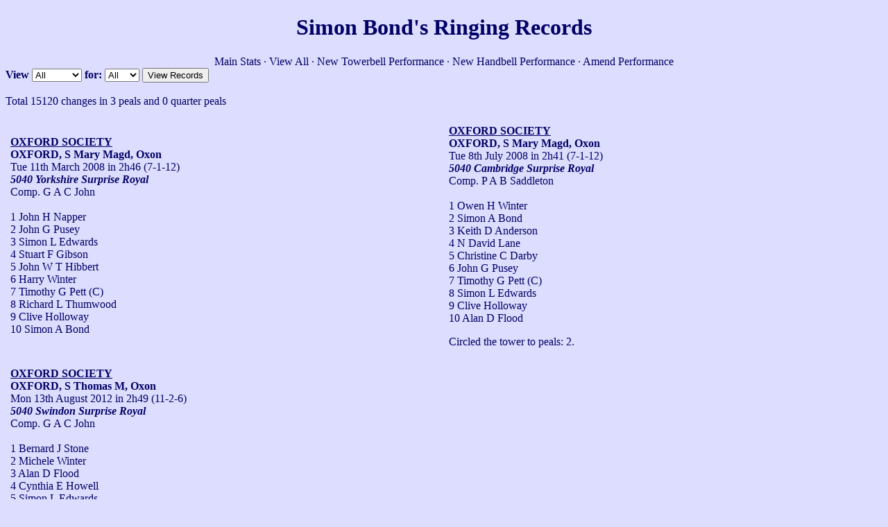

--- FILE ---
content_type: text/html; charset=UTF-8
request_url: https://www.simonbond.co.uk/ringing/index.php?c=Timothy%20G%20Pett&t=&y=&b=
body_size: 1762
content:
<!DOCTYPE HTML PUBLIC "-//W3C//DTD HTML 4.01 Transitional//EN"
            "http://www.w3.org/TR/html4/loose.dtd">

<html>
  <head>
    <title>Simon Bond's Ringing Records - View</title>    <link rel="stylesheet" href="//code.jquery.com/ui/1.10.4/themes/smoothness/jquery-ui.css">
    <script src="//code.jquery.com/jquery-1.10.2.js"></script>
    <script src="//code.jquery.com/ui/1.10.4/jquery-ui.js"></script>
    <script src="levenshtein.js" />
    <script type="text/javascript">
      jQuery(document).ready(function($){
        $('.rname').autocomplete({source:'suggestringer.php', minLength:3});
      });
    </script>
    <style type="text/css">
      body      {color: #000066; font-size: 16px;}
      a:link    {text-decoration: none; color: #000066 }
      a:visited {text-decoration: none; color: #000066 }
      a:active  {text-decoration: underline; color: #000088 }
      a:hover   {text-decoration: underline; color: #000088 }
      table {max-height: 9999999px}
      .footnotes {
        white-space: pre-wrap;       /* css-3 */
      }
      .ui-autocomplete .ui-menu-item { font-size:x-small;}
      div { margin: 0.25em 0; }
    </style>
    <meta name="theme-color" content="#DDDDFF" />
  </head>
  <body bgcolor="#ddddff">

      <center>
        <h1>
          Simon Bond's Ringing Records        </h1>

        <a href="stats.php">Main Stats</a> &#183;
        <a href="index.php">View All</a> &#183;
        <a href="new.php">New Towerbell Performance</a> &#183;
        <a href="newhand.php">New Handbell Performance</a> &#183;
        <a href="amend.php">Amend Performance</a>
      </center>
<form name="year" method="get" action="index.php">
  <b>View

    <select name="t">
      <option value="">All</option>
      <option
            value="peal">Peals</option>
      <option
            value="quart">Quarters</option>
    </select>

    for: </b>
    <select name="y">
      <option value="">All</option>
      <option>2026</option><option>2025</option><option>2024</option><option>2023</option><option>2022</option><option>2021</option><option>2020</option><option>2019</option><option>2018</option><option>2017</option><option>2016</option><option>2015</option><option>2014</option><option>2013</option><option>2012</option><option>2011</option><option>2010</option><option>2009</option><option>2008</option><option>2007</option><option>2006</option><option>2005</option><option>2004</option><option>2003</option><option>2002</option>
    </select>
    <input type="submit" value="View Records">
  </form>
  <br>
  Total 15120 changes in 3 peals and 0 quarter peals<br><br>
<table width="100%" border="0" cellpadding="5">

  <tr><td width="35%"><font color="#000066"><b><u>OXFORD SOCIETY</u></b><br>
<b><a id=279></a>OXFORD, S Mary Magd, Oxon</b><br>
<A HREF="http://bb.ringingworld.co.uk/view.php?id=126555">Tue 11th March 2008</A> in 2h46 (7-1-12)<br>
<b><i>5040 Yorkshire Surprise Royal</i></b><br>
Comp. G A C John <br><br>1 John H Napper <br>
2 John G Pusey <br>
3 Simon L Edwards <br>
4 Stuart F Gibson <br>
5 John W T Hibbert <br>
6 Harry Winter <br>
7 Timothy G Pett (C)<br>
8 Richard L Thumwood <br>
9 Clive Holloway <br>
10 Simon A Bond <br>
<br></font></td>
<td width="15%"></td><td width="35%"><font color="#000066"><b><u>OXFORD SOCIETY</u></b><br>
<b><a id=315></a>OXFORD, S Mary Magd, Oxon</b><br>
<A HREF="http://bb.ringingworld.co.uk/view.php?id=126232">Tue 8th July 2008</A> in 2h41 (7-1-12)<br>
<b><i>5040 Cambridge Surprise Royal</i></b><br>
Comp. P A B Saddleton <br><br>1 Owen H Winter <br>
2 Simon A Bond <br>
3 Keith D Anderson <br>
4 N David Lane <br>
5 Christine C Darby <br>
6 John G Pusey <br>
7 Timothy G Pett (C)<br>
8 Simon L Edwards <br>
9 Clive Holloway <br>
10 Alan D Flood <br>
<p class="footnotes">Circled the tower to peals: 2.</p></font></td><td width="15%"></td></tr>
<tr><td width="35%"><font color="#000066"><b><u>OXFORD SOCIETY</u></b><br>
<b><a id=672></a>OXFORD, S Thomas M, Oxon</b><br>
<A HREF="http://bb.ringingworld.co.uk/view.php?id=155702">Mon 13th August 2012</A> in 2h49 (11-2-6)<br>
<b><i>5040 Swindon Surprise Royal</i></b><br>
Comp. G A C John <br><br>1 Bernard J Stone <br>
2 Michele Winter <br>
3 Alan D Flood <br>
4 Cynthia E Howell <br>
5 Simon L Edwards <br>
6 Andrew N Stubbs <br>
7 Timothy G Pett (C)<br>
8 Kenneth R Davenport <br>
9 John G Pusey <br>
10 Simon A Bond <br>
<br></font></td>

</table>

Page loaded in 0.005 seconds.</html>


--- FILE ---
content_type: application/javascript; charset=utf-8
request_url: https://www.simonbond.co.uk/ringing/levenshtein.js
body_size: 1356
content:
/*

Copyright (c) 2014. All Rights reserved.

If you use this script, I'd love to know, thanks!

Andrew Hedges
andrew (at) hedges (dot) name

*/

var levenshteinenator = (function () {

    /**
     * @param String a
     * @param String b
     * @return Array
     */
    function levenshteinenator(a, b) {
        var cost;
        var m = a.length;
        var n = b.length;

        // make sure a.length >= b.length to use O(min(n,m)) space, whatever that is
        if (m < n) {
            var c = a; a = b; b = c;
            var o = m; m = n; n = o;
        }

        var r = []; r[0] = [];
        for (var c = 0; c < n + 1; ++c) {
            r[0][c] = c;
        }

        for (var i = 1; i < m + 1; ++i) {
            r[i] = []; r[i][0] = i;
            for ( var j = 1; j < n + 1; ++j ) {
                cost = a.charAt( i - 1 ) === b.charAt( j - 1 ) ? 0 : 1;
                r[i][j] = minimator( r[i-1][j] + 1, r[i][j-1] + 1, r[i-1][j-1] + cost );
            }
        }

        return r;
    }

    /**
     * Return the smallest of the three numbers passed in
     * @param Number x
     * @param Number y
     * @param Number z
     * @return Number
     */
    function minimator(x, y, z) {
        if (x <= y && x <= z) return x;
        if (y <= x && y <= z) return y;
        return z;
    }

    return levenshteinenator;

}());